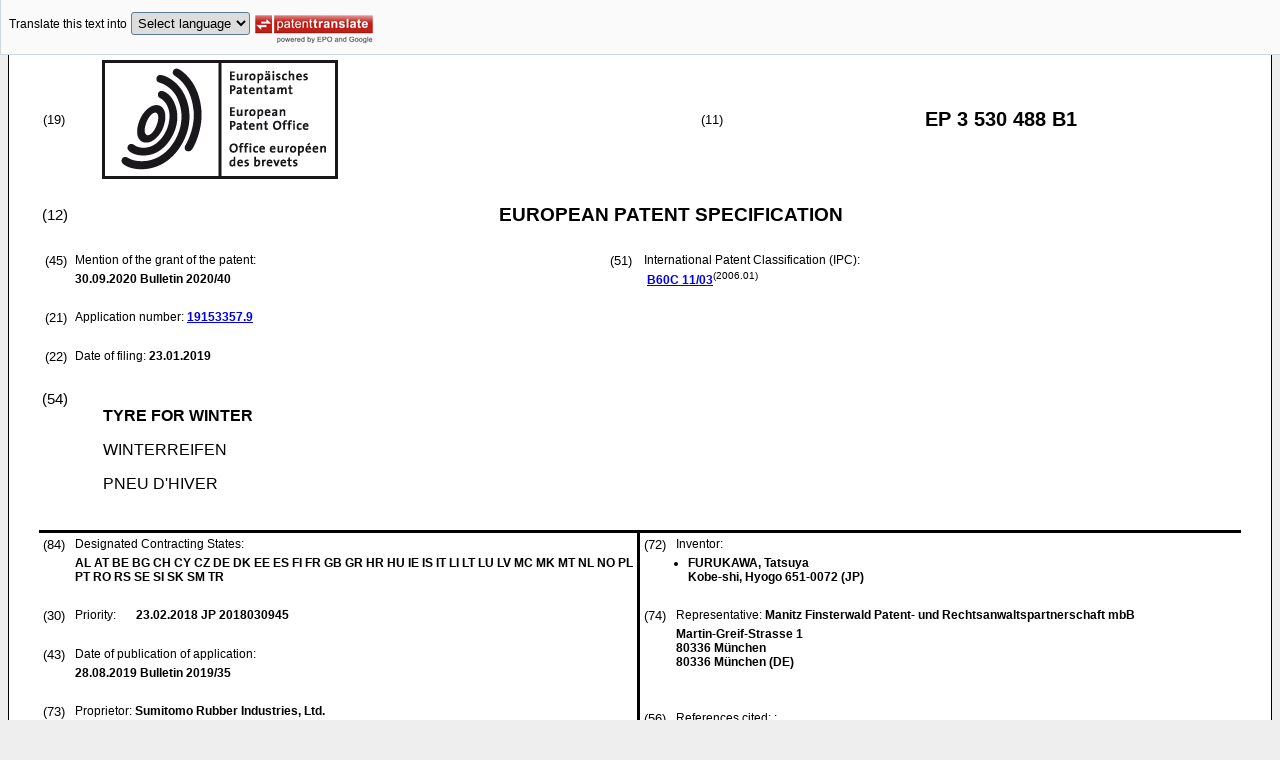

--- FILE ---
content_type: text/html
request_url: https://data.epo.org/publication-server/rest/v1.0/publication-dates/20200930/patents/EP3530488NWB1/document.html
body_size: 14122
content:
<!DOCTYPE html
  PUBLIC "-//W3C//DTD HTML 4.01 Transitional//EN" "http://www.w3.org/TR/html4/loose.dtd">
<html>
   <head>
      <meta http-equiv="Content-Type" content="text/html; charset=UTF-8">
      <meta name="description" content="TYRE FOR WINTER - Patent 3530488">
      <title>TYRE FOR WINTER - Patent 3530488</title>
      <link rel="stylesheet" type="text/css" href="https://data.epo.org/publication-server/css/ep-patent.css"><script type="text/javascript" src="https://data.epo.org/publication-server/js/resources.js"></script><script type="text/javascript" src="https://data.epo.org/publication-server/js/third-party/eventsource.0.0.12.min.js"></script><script type="text/javascript" src="https://data.epo.org/publication-server/js/third-party/jquery-1.9.0.min.js"></script><script type="text/javascript" src="https://data.epo.org/publication-server/js/third-party/jquery.i18n.properties-min-1.0.9.js"></script><script type="text/javascript" src="https://data.epo.org/publication-server/js/machine-translation-min-1.8.3.js"></script><script type="text/javascript">
            
        // The resources.js has generated a "language" variable in the global scope containing the user's interface language.
        $(document).ready(function () {
          // The Publication Server provides its own proxy to the translation service.
	epo.translate.configuration.serviceUrl = "https://data.epo.org/publication-server/pt";
        // Display the Publication Server disclaimer in the toolbar only in maximized view
        epo.translate.configuration.disclaimer = ! ! epo.util.UriUtils.getParameterByName("disclaimer");
        // Define event handlers in order to notify the publication server wrapping page about user actions in the toolbar in the iframe
        var handlers = {
          onToolbarInitialized: function (disclaimer) {
            if (! ! parent && ! ! parent.onToolbarInitialized) {
              parent.onToolbarInitialized(disclaimer);
            }
          },
          onTranslationReset: function (disclaimer) {
            if (! ! parent && ! ! parent.onTranslationReset) {
              parent.onTranslationReset(disclaimer);
            }
          },
          onTranslationStarted: function (language, disclaimer) {
            if (! ! parent && ! ! parent.onTranslationStarted) {
              parent.onTranslationStarted(language, disclaimer);
            }
          }
        };
	var path = "2020/40/DOC/EPNWB1/EP19153357NWB1/EP19153357NWB1.xml";
  var lang = "en";
	// EPO provides the translate image
	//epo.translate.configuration.translateImageUrl = "https://data.epo.org/publication-server/proxy/https://www.epo.org/images/epo_google_translate.gif";
        // Initialize the EPO machine translation toolbar
        new epo.translate.MachineTranslation(path, lang, null, $, "epo_translation_toolbar", "patent-content", language, handlers).initialize();
});

        </script></head>
   <body class="t1" lang="en">
      <div id="epo_translation_toolbar"></div>
      <div id="patent-content">
         <table width="100%">
            <tr>
               <td width="55%">
                  <table width="100%" cellspacing="0">
                     <tbody>
                        <tr>
                           <td valign="middle" class="ci2 skiptranslate">(19)</td>
                           <td valign="middle" class="skiptranslate"><img src="https://data.epo.org/publication-server/img/EPO_BL_WORD.jpg"></td>
                        </tr>
                     </tbody>
                  </table>
               </td>
               <td width="5%" class="ci2 skiptranslate">(11)</td>
               <td width="40%" class="inid_11 skiptranslate">EP&nbsp;3&nbsp;530&nbsp;488&nbsp;B1</td>
            </tr>
         </table><br><table width="100%">
            <tr>
               <td width="5%" class="ci1 skiptranslate">(12)</td>
               <td width="95%" class="inid_12">EUROPEAN PATENT SPECIFICATION</td>
            </tr>
         </table><br><table width="100%">
            <tr>
               <td class="t2c1">
                  <table width="100%">
                     <tr>
                        <td valign="top" width="5%" class="ci2 skiptranslate">(45)</td>
                        <td valign="top" width="95%" class="t2">Mention of the grant of the patent:</td>
                     </tr>
                     <tr>
                        <td></td>
                        <td class="t2 bold skiptranslate"><span class="skiptranslate">30.09.2020</span>&nbsp;Bulletin&nbsp;2020/40</td>
                     </tr>
                  </table><br><table width="100%">
                     <tr>
                        <td valign="top" width="5%" class="ci2 skiptranslate">(21)</td>
                        <td valign="top" width="95%" class="t2">Application number: <span class="bold skiptranslate"><a href="https://register.epo.org/application?number=EP19153357&amp;tab=main&amp;lng=en" TARGET="_blank">19153357.9</a></span></td>
                     </tr>
                  </table><br><table width="100%">
                     <tr>
                        <td valign="top" width="5%" class="ci2 skiptranslate">(22)</td>
                        <td valign="top" width="95%" class="t2">Date of filing:<span class="bold skiptranslate">&nbsp;<span class="skiptranslate">23.01.2019</span></span></td>
                     </tr>
                  </table>
               </td>
               <td class="t2c2">
                  <table width="100%">
                     <tr>
                        <td valign="top" width="5%" class="ci2 skiptranslate">(51)</td>
                        <td valign="top" width="95%" class="t2">International Patent Classification (IPC):&nbsp;
                           <table width="100%">
                              <tr>
                                 <td valign="top" width="50%" class="t2 skiptranslate"><span style="font-weight:bold"><a href="http://www.wipo.int/ipcpub/?level=a&amp;lang=en&amp;symbol=B60C0011030000&amp;priorityorder=yes&amp;refresh=page&amp;version=20060101" target="_blank">B60C<span class="tps">&nbsp;</span>11/03</a></span><sup>(2006.01)</sup><br></td>
                                 <td valign="top" width="50%" class="t2 skiptranslate"></td>
                              </tr>
                           </table>
                        </td>
                     </tr>
                  </table>
               </td>
            </tr>
         </table><br><table width="100%" class="border-top:3px solid black">
            <tr>
               <td width="5%" valign="top" class="ci1 skiptranslate">(54)</td>
               <td class="t1" data-part="title">
                  <p width="95%" class="bold" lang="en">TYRE FOR WINTER</p>
                  <p lang="de">WINTERREIFEN</p>
                  <p lang="fr">PNEU D'HIVER</p>
               </td>
            </tr>
         </table><br><table width="100%" cellspacing="0">
            <tr>
               <td valign="top" width="50%" cellspacing="0" style="border-top:3px solid black; border-right:3px solid black">
                  <table width="100%">
                     <tr>
                        <td valign="top" width="5%" class="ci2 skiptranslate">(84)</td>
                        <td valign="top" width="95%" class="t2">Designated Contracting States:</td>
                     </tr>
                     <tr>
                        <td></td>
                        <td class="t2 bold skiptranslate">AL AT BE BG CH CY CZ DE DK EE ES FI FR GB GR HR HU IE IS IT LI LT LU LV MC MK MT NL
                           NO PL PT RO RS SE SI SK SM TR </td>
                     </tr>
                  </table><br><table width="100%">
                     <tr>
                        <td valign="top" width="5%" class="ci2 skiptranslate">(30)</td>
                        <td valign="top" width="10%" class="t2">Priority:</td>
                        <td width="85%" valign="top" class="t2 bold skiptranslate"><span class="skiptranslate">23.02.2018</span>&nbsp;JP&nbsp;2018030945<br></td>
                     </tr>
                  </table><br><table width="100%">
                     <tr>
                        <td valign="top" width="5%" class="ci2 skiptranslate">(43)</td>
                        <td valign="top" width="95%" class="t2">Date of publication of application:</td>
                     </tr>
                     <tr>
                        <td></td>
                        <td class="t2 bold skiptranslate"><span class="skiptranslate">28.08.2019</span>&nbsp;Bulletin&nbsp;2019/35</td>
                     </tr>
                  </table><br><table width="100%">
                     <tr>
                        <td valign="top" width="5%" class="ci2 skiptranslate">(73)</td>
                        <td valign="top" width="95%" class="t2">Proprietor: <span class="bold skiptranslate">Sumitomo Rubber Industries, Ltd.</span></td>
                     </tr>
                     <tr>
                        <td></td>
                        <td class="t2 bold skiptranslate">Kobe-shi, Hyogo-ken 651-0072&nbsp;(JP)</td>
                     </tr>
                  </table><br></td>
               <td valign="top" width="50%" style="border-top:3px solid black">
                  <table width="100%">
                     <tr>
                        <td valign="top" width="5%" class="ci2 skiptranslate">(72)</td>
                        <td valign="top" width="95%" class="t2">Inventor:</td>
                     </tr>
                     <tr>
                        <td></td>
                        <td class="t2 bold skiptranslate">
                           <ul class="li2">
                              <li>FURUKAWA, Tatsuya<br>Kobe-shi, Hyogo 651-0072&nbsp;(JP)</li>
                           </ul>
                        </td>
                     </tr>
                  </table><br><table width="100%">
                     <tr>
                        <td valign="top" width="5%" class="ci2 skiptranslate">(74)</td>
                        <td valign="top" width="95%" class="t2">Representative: <span class="bold skiptranslate">Manitz Finsterwald 
                              Patent- und Rechtsanwaltspartnerschaft mbB&nbsp;</span></td>
                     </tr>
                     <tr>
                        <td></td>
                        <td class="t2 bold skiptranslate">Martin-Greif-Strasse 1<br>80336 München<br>80336 München&nbsp;(DE)</td>
                     </tr>
                  </table><br><br><table width="100%">
                     <tr>
                        <td valign="top" width="5%" class="ci2 skiptranslate">(56)</td>
                        <td valign="top" width="95%" class="t2">References cited: :&nbsp;
                           <table width="100%" class="bold skiptranslate">
                              <tr>
                                 <td valign="top" width="50%" class="t2">EP-A1- 2 460 672<br>EP-A1- 3 403 852<br></td>
                                 <td valign="top" width="50%" class="t2">EP-A1- 3 095 621<br>DE-A1- 3 834 383<br></td>
                              </tr>
                           </table>
                        </td>
                     </tr>
                     <tr>
                        <td>&nbsp;</td>
                        <td>&nbsp;</td>
                     </tr>
                     <tr>
                        <td></td>
                        <td class="t2 bold skiptranslate">
                           <ul class="li2"></ul>
                        </td>
                     </tr>
                  </table>
               </td>
            </tr>
            <tr>
               <td style="border-bottom:3px solid black; border-right:3px solid black ">&nbsp;</td>
               <td valign="bottom" style="border-bottom:3px solid black">&nbsp;</td>
            </tr>
         </table>
         <div>
            <table width="100%" style="border-bottom:3px solid black">
               <tr>
                  <td class="gt_Bnote">Note: Within nine months from the publication of the mention of the grant of the European
                     patent, any person may give notice to the European Patent Office of opposition to
                     the European patent
                     granted. Notice of opposition shall be filed in a written reasoned statement. It shall
                     not be deemed to
                     have been filed until the opposition fee has been paid. (Art. 99(1) European Patent
                     Convention).
                     </td>
               </tr>
            </table>
         </div>
         <div data-part="description" lang="en">
            <div lang="en"><br><br><a name="DESCRIPTION"><span class="bold">Description</span></a><br><br></div>
            <p style="font-weight:bold"><span style="font-weight:bold">Technical Field</span></p><br><div><br><span style="font-weight:bold" class="skiptranslate"><a name="p0001"></a>[0001]</span>&nbsp;The present invention relates to a winter tyre, and in particular, to a tyre suitable
               for an automobile for running on an icy/snowy road surface.<br></div>
            <p style="font-weight:bold"><span style="font-weight:bold">Background Art</span></p><br><div><br><span style="font-weight:bold" class="skiptranslate"><a name="p0002"></a>[0002]</span>&nbsp;Japanese Unexamined Patent Publication No. <a class="skiptranslate" name="pcit0001">2015-120381</a> has proposed a tyre for winter provided in a tread portion thereof with first oblique
               main grooves and second oblique main grooves. Each of the first oblique main grooves
               extends obliquely from one of tread edges so as to cross a tyre equator to be connected
               with a respective one of the second oblique main grooves. Each of the second oblique
               main grooves extends obliquely from the other one of the tread edges so as to cross
               the tyre equator to be connected with a respective one of the first oblique main grooves.<br></div>
            <div><br><span style="font-weight:bold" class="skiptranslate"><a name="p0003"></a>[0003]</span>&nbsp;A tyre in accordance with the preamble of claim 1 is known from <a class="skiptranslate" name="pcit0002">EP 2 460 672 A1</a>, <a class="skiptranslate" name="pcit0003">EP 3 095 621 A1</a> and <a class="skiptranslate" name="pcit0004">EP 3 403 852 A1</a> (post-published document according to Article 54(3) EPC). Furthermore, <a class="skiptranslate" name="pcit0005">DE 38 34 383 A1</a> shows a tyre tread provided with inclined grooves extending from a first tread edge
               toward a tyre equator and having an inner end in a region <span style="text-decoration:underline">near the tyre equator</span>, with the inner end not being connected to other grooves.<br></div>
            <p style="font-weight:bold"><span style="font-weight:bold">Summary of the Invention</span></p><br><div><br><span style="font-weight:bold" class="skiptranslate"><a name="p0004"></a>[0004]</span>&nbsp;In recent years, even in the tyres for winter, steering stability on a dry road surface
               is required. As a result of various experiments, the inventors have obtained a finding
               that on-ice/on-snow performance and the steering stability on a dry road surface can
               be improved by improving an arrangement and the like of inner ends of the oblique
               main grooves.<br></div>
            <div><br><span style="font-weight:bold" class="skiptranslate"><a name="p0005"></a>[0005]</span>&nbsp;The present invention was made in view of the above, and a primary object thereof
               is to provide a tyre for winter capable of exerting excellent on-ice/on-snow performance
               and the steering stability on a dry road surface.<br></div>
            <div><br><span style="font-weight:bold" class="skiptranslate"><a name="p0006"></a>[0006]</span>&nbsp;The inventive tyre has the features of claim 1. In one aspect of the present invention,
               a tyre comprises a tread portion having a first tread edge and a second tread edge
               and sipes provided in at least a part of the tread portion, wherein the tread portion
               is provided with a plurality of first oblique grooves each extending obliquely from
               the first tread edge toward the second tread edge, each of the first oblique grooves
               has an inner end terminating between a tyre equator and the second tread edge, and
               the inner end is not connected with other grooves.<br></div>
            <div><br><span style="font-weight:bold" class="skiptranslate"><a name="p0007"></a>[0007]</span>&nbsp;In another aspect of the invention, it is preferred that each of the first oblique
               grooves has a main body portion and a widened portion connected with the main body
               portion on a side of the second tread edge, a groove width of the main body portion
               gradually decreases from the first tread edge toward the second tread edge, and a
               groove width of the widened portion is partially enlarged.<br></div>
            <div><br><span style="font-weight:bold" class="skiptranslate"><a name="p0008"></a>[0008]</span>&nbsp;In another aspect of the invention, it is preferred that a maximum groove width of
               the widened portion is in a range of from 0.40 to 0.60 times a maximum groove width
               of the main body portion.<br></div>
            <div><br><span style="font-weight:bold" class="skiptranslate"><a name="p0009"></a>[0009]</span>&nbsp;In another aspect of the invention, it is preferred that none of the first oblique
               grooves intersect with other grooves between the tyre equator and the second tread
               edge.<br></div>
            <div><br><span style="font-weight:bold" class="skiptranslate"><a name="p0010"></a>[0010]</span>&nbsp;In the inventive tyre the tread portion includes a crown land region extending continuously
               over the entire circumference of the tyre without being divided by a groove having
               a larger groove width than that of each of the sipes, and a distance in a tyre axial
               direction between the tyre equator and the inner end is in a range of from 0.05 to
               0.15 times a maximum width in the tyre axial direction of the crown land region.<br></div>
            <div><br><span style="font-weight:bold" class="skiptranslate"><a name="p0011"></a>[0011]</span>&nbsp;In another aspect of the invention, it is preferred that the tread portion includes
               a plurality of joint grooves each connecting between the first oblique grooves adjacent
               to each other in a tyre circumferential direction and middle blocks divided by the
               fist oblique grooves and the joint grooves, and each of the middle blocks is provided
               with a plurality of middle sipes each extending along one of the joint grooves respectively
               adjacent thereto.<br></div>
            <div><br><span style="font-weight:bold" class="skiptranslate"><a name="p0012"></a>[0012]</span>&nbsp;In another aspect of the invention, it is preferred that the tread portion is provided
               with a plurality of second oblique grooves each extending obliquely from the second
               tread edge toward the first tread edge, each of the second oblique grooves has an
               inner end terminating between the tyre equator and the first tread edge, and the inner
               end of each of the second oblique grooves is not connected with other grooves.<br></div>
            <p style="font-weight:bold"><span style="font-weight:bold">Brief Description of the Drawings</span></p><br><div><br><span style="font-weight:bold" class="skiptranslate"><a name="p0013"></a>[0013]</span>&nbsp;
               
               <p class="dec novs">Fig. 1 is a development view of a tread portion of a tyre as an embodiment of the
                  present invention.</p>
               <p class="dec novs">Fig. 2 is an enlarged view of contours of first oblique main grooves of Fig. 1.</p>
               <p class="dec novs">Fig. 3 is an enlarged view of a crown land region of Fig. 1.</p>
               <p class="dec novs">Fig. 4 is an enlarged view of one of middle block rows and one of shoulder block rows
                  of Fig. 1.</p>
               <p class="dec novs">Fig. 5 is a development view of the tread portion of a tyre as Reference 1.</p>
               <p class="dec novs">Fig. 6 is a development view of the tread portion of a tyre as Reference 2.</p><br></div>
            <p style="font-weight:bold"><span style="font-weight:bold">Description of the Preferred Embodiment</span></p><br><div><br><span style="font-weight:bold" class="skiptranslate"><a name="p0014"></a>[0014]</span>&nbsp;An embodiment of the present invention will now be described below in detail in conjunction
               with accompanying drawings.<br></div>
            <div><br><span style="font-weight:bold" class="skiptranslate"><a name="p0015"></a>[0015]</span>&nbsp;Fig. 1 is a development view of a tread portion 2 of a tyre 1 for winter (hereinafter,
               may be simply referred to as "tyre 1") in this embodiment. As shown in Fig. 1, the
               tyre 1 for winter in this embodiment is a pneumatic tyre, for example, and preferably
               a tyre for a passenger car. However, the tyre 1 of the present invention is not limited
               to such an embodiment.<br></div>
            <div><br><span style="font-weight:bold" class="skiptranslate"><a name="p0016"></a>[0016]</span>&nbsp;The tyre 1 in this embodiment has a directional pattern bound with an intended tyre
               rotational direction (R), for example. The tyre rotational direction (R) is indicated
               by one or more letters or symbols on at least one of sidewall portions (not shown),
               for example.<br></div>
            <div><br><span style="font-weight:bold" class="skiptranslate"><a name="p0017"></a>[0017]</span>&nbsp;The tread portion 2 of the tyre 1 in this embodiment has a first tread edge (Te1)
               and a second tread edge (Te2). The tread portion 2 includes a first tread portion
               (2A) positioned between a tyre equator (C) and the first tread edge (Te1) and a second
               tread portion (2B) positioned between the tyre equator (C) and the second tread edge
               (Te2), for example. The first tread portion (2A) and the second tread portion (2B)
               are configured to be substantially line symmetrical except that they are displaced
               with each other in a tyre circumferential direction. Thereby, each configuration of
               the first tread portion (2A) can be applied to the second tread portion (2B).<br></div>
            <div><br><span style="font-weight:bold" class="skiptranslate"><a name="p0018"></a>[0018]</span>&nbsp;The tyre 1 for winter in this embodiment is provided with sipes 40 in at least a
               part of the tread portion 2. Note that, in this specification, each of the sipes 40
               means a cut or a groove having a width less than 1.5 mm. It is possible that the tread
               portion 2 having the sipes 40 provides high frictional force on an icy/snowy road
               surface.<br></div>
            <div><br><span style="font-weight:bold" class="skiptranslate"><a name="p0019"></a>[0019]</span>&nbsp;In a case of a pneumatic tyre, the first tread edge (Te1) and the second tread edge
               (Te2) are defined as outermost ground contacting positions in a tyre axial direction
               when the tyre 1 in a standard state is in contact with a flat surface with zero camber
               angle by being loaded with a standard tyre load. The standard state is a state in
               which the tyre is mounted on a standard rim, inflated to a standard inner pressure,
               and loaded with no tyre load. In this specification, dimensions and the like of various
               parts of the tyre are those measured under the standard state unless noted otherwise.<br></div>
            <div><br><span style="font-weight:bold" class="skiptranslate"><a name="p0020"></a>[0020]</span>&nbsp;The "standard rim" is a wheel rim specified for the concerned tyre by a standard
               included in a standardization system on which the tyre is based, for example, the
               "normal wheel rim" in JATMA, "Design Rim" in TRA, and "Measuring Rim" in ETRTO.<br></div>
            <div><br><span style="font-weight:bold" class="skiptranslate"><a name="p0021"></a>[0021]</span>&nbsp;The "standard inner pressure" is air pressure specified for the concerned tyre by
               a standard included in a standardization system on which the tyre is based, for example,
               the "maximum air pressure" in JATMA, maximum value listed in the "TIRE LOAD LIMITS
               AT VARIOUS COLD INFLATION PRESSURES" table in TRA, and "INFLATION PRESSURE" in ETRTO.<br></div>
            <div><br><span style="font-weight:bold" class="skiptranslate"><a name="p0022"></a>[0022]</span>&nbsp;The "standard load" is a tyre load specified for the concerned tyre by a standard
               included in a standardization system on which the tyre is based, for example, the
               "maximum load capacity" in JATMA, maximum value listed in "TIRE LOAD LIMITS AT VARIOUS
               COLD INFLATION PRESSURES" table in TRA, and "LOAD CAPACITY" in ETRTO.<br></div>
            <div><br><span style="font-weight:bold" class="skiptranslate"><a name="p0023"></a>[0023]</span>&nbsp;The tread portion 2 is provided with a plurality of oblique grooves 10. The oblique
               grooves 10 include first oblique grooves (10A) provided in the first tread portion
               (2A) and second oblique grooves (10B) provided in the second tread portion (2B), for
               example. Each of the first oblique grooves (10A) extends obliquely from the first
               tread edge (Te1) toward the tyre equator (C). Each of the second oblique grooves (10B)
               extends obliquely from the second tread edge (Te2) toward the tyre equator (C). Each
               of the second oblique grooves (10B) has substantially the same configuration as each
               of the first oblique grooves (10A). Thereby, the configurations of the first oblique
               grooves (10A) can be applied to the second oblique grooves (10B) unless noted otherwise.
               Each of the oblique grooves 10 forms a long snow block extending obliquely with respect
               to the tyre axial direction and then shears the snow block during running on a snowy
               road surface, therefore, it is possible that large traction on a snowy road surface
               is obtained.<br></div>
            <div><br><span style="font-weight:bold" class="skiptranslate"><a name="p0024"></a>[0024]</span>&nbsp;In a preferred embodiment, each of the oblique grooves 10A and 10B is inclined to
               a heel side in the tyre rotational direction (R) as it goes from a respective one
               of the tread edges (Te1) and (Te2) toward the tyre equator (C). However, the present
               invention is not limited to such an embodiment.<br></div>
            <div><br><span style="font-weight:bold" class="skiptranslate"><a name="p0025"></a>[0025]</span>&nbsp;It is preferred that a groove width (w1) of each of the oblique grooves 10 is in
               the range of from 2.0% to 6.0% of a tread width (TW), for example. In a case of a
               pneumatic tyre, a depth of each of the oblique grooves 10 is in the range of from
               6.0 to 12.0 mm, and preferably in the range of from 8.0 to 10.0 mm, for example. The
               tread width (TW) is a distance in the tyre axial direction between the first tread
               edge (Tel) and the second tread edge (Te2) of the tyre in the standard state.<br></div>
            <div><br><span style="font-weight:bold" class="skiptranslate"><a name="p0026"></a>[0026]</span>&nbsp;Fig. 2 is an enlarged view of contours of the first oblique grooves (10A). As shown
               in Fig. 2, each of the first oblique grooves (10A) has an inner end (10a) terminating
               between the tyre equator (C) and the second tread edge (Te2). Each of the first oblique
               grooves (10A) is configured such that the inner end (10a) is not connected with other
               grooves. Note that "other grooves" means those having a width not less than 1.5 mm
               and sipes having a width less than 1.5 mm is excluded.<br></div>
            <div><br><span style="font-weight:bold" class="skiptranslate"><a name="p0027"></a>[0027]</span>&nbsp;The first oblique grooves (10A) configured as such form hard snow blocks in the vicinity
               of the tyre equator (C) to which high ground contact pressure is applied, therefore,
               it is possible that large snow shearing force is provided. On the other hand, the
               inner ends (10a) of the first oblique grooves (10A) are not connected with other grooves,
               therefore, decrease in rigidity of a land region in the vicinity of the inner ends
               (10a) is suppressed, thereby, it is possible that the steering stability on a dry
               road surface is improved eventually.<br></div>
            <div><br><span style="font-weight:bold" class="skiptranslate"><a name="p0028"></a>[0028]</span>&nbsp;In a preferred embodiment, the second oblique grooves (10B) are configured similarly.
               Specifically, each of the second oblique grooves (10B) has an inner end (10b) terminating
               between the tyre equator (C) and the first tread edge (Te1) and the inner end (10b)
               is not connected with other grooves. It is possible that the second oblique grooves
               (10B) configured as such further increase the effects described above.<br></div>
            <div><br><span style="font-weight:bold" class="skiptranslate"><a name="p0029"></a>[0029]</span>&nbsp;It is preferred that each of the first oblique grooves (10A) does not intersect with
               other grooves between the tyre equator (C) and the second tread edge (Te2), for example.
               In a more preferred embodiment, each of the first oblique grooves (10A) terminates
               between the tyre equator (c) and the second tread edge (Te2) without being connected
               with other grooves. However, the present invention is not limited to such an embodiment,
               and the effects described above can be expected as long as the inner ends (10a) terminate
               without being connected with other grooves.<br></div>
            <div><br><span style="font-weight:bold" class="skiptranslate"><a name="p0030"></a>[0030]</span>&nbsp;It is preferred that the inner ends (10a) of the first oblique grooves (10A) are
               arranged on a side of the tyre equator (C) of a center position in the tyre axial
               direction of the second tread portion (2B), for example.<br>
               In the inventive tyre a distance (L1) in the tyre axial direction between the tyre
               equator (C) and the inner end (10a) of each of the first oblique grooves (10A) is
               in the range of from 0.05 to 0.15 times a maximum width (W2) (shown in Fig. 1) in
               the tyre axial direction of a crown land region 5, for example. Note that the crown
               land region 5 is a land region positioned at a center portion in the tyre axial direction
               of the tread portion 2. Further, the crown land region 5 extends continuously over
               the entire circumference of the tyre 1 without being divided by a groove having a
               larger groove width than that of each of the sipes 40.<br></div>
            <div><br><span style="font-weight:bold" class="skiptranslate"><a name="p0031"></a>[0031]</span>&nbsp;The first oblique grooves (10A) in this embodiment terminate before reaching the
               second oblique grooves (10B) so as not to intersect with any of them. It is preferred
               that a distance (L2) between the inner end (10a) of each of the first oblique grooves
               (10A) and one of the second oblique grooves (10B) adjacent thereto is larger than
               the distance (L1) in the tyre axial direction between the tyre equator (C) and the
               inner end (10a) of each of the first oblique grooves (10A), for example. Specifically,
               it is preferred that the distance (L2) is in the range of from 1.5 to 2.0 times the
               distance (L1), for example.<br></div>
            <div><br><span style="font-weight:bold" class="skiptranslate"><a name="p0032"></a>[0032]</span>&nbsp;Each of the first oblique grooves (10A) has a main body portion 15 and a widened
               portion 16 connected with the main body portion 15 on a side of the second tread edge
               (Te2), for example. The main body portion has a groove width gradually decreasing
               from the first tread edge (Te1) toward the second tread edge, for example. Thereby,
               the main body portion 15 has a maximum groove width (W3) on the first tread edge (Te1).<br></div>
            <div><br><span style="font-weight:bold" class="skiptranslate"><a name="p0033"></a>[0033]</span>&nbsp;The main body portion 15 and the widened portion 16 are curved such that an angle
               θ1 with respect to the tyre axial direction gradually increases toward the side of
               the tyre equator (C), for example. It is preferred that the angle θ1 is in the range
               of from 5 to 75 degrees, for example. It is possible that the main body portion 15
               and the widened portion 16 configured as such exert the snow shearing force in the
               tyre axial direction as well during running on an icy/snowy road surface.<br></div>
            <div><br><span style="font-weight:bold" class="skiptranslate"><a name="p0034"></a>[0034]</span>&nbsp;In the widened portion 16, a groove width thereof is partially enlarged, for example.
               In the oblique grooves 10 including the widened portions 16 configured as such, it
               is possible that volume of the snow blocks formed in the vicinity of the tyre equator
               (C) to which large contact pressure is applied is increased, therefore, larger snow
               shearing force can be expected.<br></div>
            <div><br><span style="font-weight:bold" class="skiptranslate"><a name="p0035"></a>[0035]</span>&nbsp;It is preferred that a maximum groove width (w4) of the widened portion 16 is in
               a range of from 0.40 to 0.60 times the maximum groove width (w3) of the main body
               portion 15, for example. with the widened portions 16 configured as such, it is possible
               that the on-ice/on-snow performance is improved while uneven wear of the crown land
               region 5 is suppressed.<br></div>
            <div><br><span style="font-weight:bold" class="skiptranslate"><a name="p0036"></a>[0036]</span>&nbsp;Each of the widened portion 16 is provided between the tyre equator (C) and the first
               tread edge (Te1), for example. In a preferred embodiment, each of the widened portion
               16 is provided between the tyre equator (C) and a center position in the tyre axial
               direction of the first tread portion (2A). It is preferred that a distance (L3) in
               the tyre axial direction between the tyre equator (C) and an apex 17 of each of the
               widened portions 16 is larger than the distance (L1) in the tyre axial direction between
               the tyre equator (C) and the inner end (10a) of each of the first oblique grooves
               (10A), for example. Each of the widened portions 16 has the maximum groove width (w4)
               at the apex 17. Specifically, it is preferred that the distance (L3) is in the range
               of from 2.0 to 4.0 times the distance (L1), for example. Thereby, large snow blocks
               are formed in the vicinity of the tyre equator (C), therefore, excellent on-ice/on-snow
               performance is obtained.<br></div>
            <div><br><span style="font-weight:bold" class="skiptranslate"><a name="p0037"></a>[0037]</span>&nbsp;In a preferred embodiment, between a pair of the oblique grooves 10 adjacent to each
               other in the tyre circumferential direction, one or a plurality of joint grooves 20
               each connecting between the pair of the oblique grooves 10 are provided. In this embodiment,
               two joint grooves 20 are provided between a pair of the oblique grooves 10.<br></div>
            <div><br><span style="font-weight:bold" class="skiptranslate"><a name="p0038"></a>[0038]</span>&nbsp;It is preferred that each of the joint grooves 20 is inclined in an opposite direction
               to the oblique grooves 10, for example. In other words, it is preferred that each
               of the joint grooves 20 is inclined to the side of the tyre equator (C) as it goes
               in a direction opposite to the tyre rotational direction (R).<br></div>
            <div><br><span style="font-weight:bold" class="skiptranslate"><a name="p0039"></a>[0039]</span>&nbsp;The joint grooves 20 include first joint grooves 21 and second joint grooves 22,
               for example. The first joint grooves 21 are provided closest to the tyre equator (C)
               among the plurality of the joint grooves 20 each arranged between adjacent oblique
               grooves 10, for example. Each of the second joint grooves 22 is arranged on an outer
               side in the tyre axial direction of a respective one of the first joint grooves 21.
               The second joint grooves 22 in this embodiment are provided closest to the first tread
               edge (Te1) among the plurality of the joint grooves 20, for example.<br></div>
            <div><br><span style="font-weight:bold" class="skiptranslate"><a name="p0040"></a>[0040]</span>&nbsp;An intersection point of a groove center line of each of the oblique grooves 10 (the
               first oblique grooves (10A) in this explanation) and an extension line of a groove
               center line of one of the first joint grooves 21 connected with a respective one of
               the oblique grooves 10 (the first oblique grooves (10A) in this explanation) on the
               heel side in the tyre rotational direction (R) is defined as a first intersection
               point 26. A distance (L4) in the tyre axial direction between the tyre equator (C)
               and each of the first intersection points 26 is in a range of from 0.05 to 0.15 times
               the tread width (TW), for example. In a preferred embodiment, the distance (L4) is
               larger than the distance (L1) between the inner end (10a) of each of the first oblique
               grooves (10A).<br></div>
            <div><br><span style="font-weight:bold" class="skiptranslate"><a name="p0041"></a>[0041]</span>&nbsp;It is preferred that an angle θ2 of a first straight line (24a) with respect to the
               tyre axial direction is in a range of from 45 to 65 degrees, for example. The first
               straight line (24a) extends between the first intersection point 26 and an intersection
               point 25 of the groove center line of each of the first oblique grooves (10A) and
               the tyre equator (C). with such an arrangement of the first oblique grooves (10A)
               and the first joint grooves 21, it is possible that excellent traction performance
               and cornering performance are exerted on an icy/snowy road surface.<br></div>
            <div><br><span style="font-weight:bold" class="skiptranslate"><a name="p0042"></a>[0042]</span>&nbsp;It is preferred that each of the first joint grooves 21 is inclined at an angle θ3
               in a range of from 30 to 50 degrees with respect to the tyre circumferential direction,
               for example. It is possible that the first joint grooves 21 configured as such provide
               the snow shearing force in a good balance in the tyre circumferential direction and
               the tyre axial direction.<br></div>
            <div><br><span style="font-weight:bold" class="skiptranslate"><a name="p0043"></a>[0043]</span>&nbsp;An intersection point of the groove center line of each of the oblique grooves 10
               (the first oblique grooves (10A) in this explanation) and an extension line of a groove
               center line of one of the second joint grooves 22 connected with a respective one
               of the oblique grooves 10 (the first oblique grooves (10A) in this explanation) on
               the heel side in the tyre rotational direction (R) is defined as a second intersection
               point 27. A distance (L5) in the tyre axial direction between the tyre equator (C)
               and each of the second intersection points 27 is in a range of from 0.22 to 0.35 times
               the tread width (TW), for example.<br></div>
            <div><br><span style="font-weight:bold" class="skiptranslate"><a name="p0044"></a>[0044]</span>&nbsp;It is preferred that an angle θ4 with respect to the tyre axial direction of a second
               straight line (24b) extending between the first intersection point 26 and the second
               intersection point 27 is in a range of from 35 to 45 degrees, for example.<br></div>
            <div><br><span style="font-weight:bold" class="skiptranslate"><a name="p0045"></a>[0045]</span>&nbsp;It is preferred that each of the second joint grooves 22 is inclined at an angle
               θ5 smaller than the inclination angle of each of the first joint grooves 21 with respect
               to the tyre circumferential direction, for example. Specifically, it is preferred
               that the angle θ5 of each of the second joint grooves 22 with respect to the tyre
               circumferential direction is in a range of from 10 to 30 degrees, for example. Thereby,
               the cornering performance on an icy/snowy road surface is further improved.<br></div>
            <div><br><span style="font-weight:bold" class="skiptranslate"><a name="p0046"></a>[0046]</span>&nbsp;It is preferred that an angle θ6 of a third straight line (24c) with respect to the
               tyre axial direction is in a range of from 10 to 20 degrees, for example. The third
               straight line (24c) extends between the second intersection point 27 of each of the
               oblique grooves 10 (the first oblique grooves (10A) in this explanation) and an intersection
               point of the groove center line of a respective one of the oblique grooves 10 (the
               first oblique grooves (10A) in this explanation) and one of the tread edges adjacent
               thereto (the first tread edge (Te1) in this explanation). Thereby, excellent traction
               performance is exerted on an icy/snowy road surface.<br></div>
            <div><br><span style="font-weight:bold" class="skiptranslate"><a name="p0047"></a>[0047]</span>&nbsp;As shown in Fig. 1, the tread portion 2 has the crown land region 5, middle block
               rows 6, and shoulder block rows 7 by provision of the grooves described above, for
               example.<br></div>
            <div><br><span style="font-weight:bold" class="skiptranslate"><a name="p0048"></a>[0048]</span>&nbsp;Fig. 3 is an enlarged view of the crown land region 5. As shown in Fig. 3, the crown
               land region 5 in this embodiment is defined by a plurality of the first oblique grooves
               (10A), the first joint grooves 21 each of which connects between the first oblique
               grooves (10A) adjacent to each other, a plurality of the second oblique grooves (10B),
               and the first joint grooves 21 each of which connects between the second oblique grooves
               (10B) adjacent to each other, for example. Thereby, the crown land region 5 is provided
               at the center portion in the tyre axial direction of the tread portion 2, more specifically,
               provided on the tyre equator (C), for example.<br></div>
            <div><br><span style="font-weight:bold" class="skiptranslate"><a name="p0049"></a>[0049]</span>&nbsp;Each of the oblique grooves 10 has the inner end described above, therefore, the
               crown land region 5 extends continuously over the entire circumference of the tyre
               1 without being divided by a groove having a larger groove width than that of each
               of the sipes 40. In the crown land region 5 configured as such, excessive deformation
               is suppressed, therefore, it is possible that the steering stability on a dry road
               surface is improved eventually.<br></div>
            <div><br><span style="font-weight:bold" class="skiptranslate"><a name="p0050"></a>[0050]</span>&nbsp;It is preferred that the crown land region 5 is provided with a plurality of crown
               sipes 41 each extending in a zigzag manner in the tyre axial direction, for example.
               The crown sipes 41 configured as such exert large frictional force by edges thereof
               on an icy/snowy road surface, therefore, it is possible that the traction performance
               is improved.<br></div>
            <div><br><span style="font-weight:bold" class="skiptranslate"><a name="p0051"></a>[0051]</span>&nbsp;The crown sipes 41 in this embodiment include a full open sipe whose both ends are
               connected with any one of the grooves, for example. It is possible that the crown
               sipes 41 configured as such further increase the frictional force on an icy/snowy
               road surface.<br></div>
            <div><br><span style="font-weight:bold" class="skiptranslate"><a name="p0052"></a>[0052]</span>&nbsp;The crown land region 5 includes corner portions 30 each defined between one of the
               oblique grooves 10 and one of the first joint grooves 21 connected therewith, for
               example. Each of the corner portions 30 includes a first corner portion 31 and a second
               corner portion 32, for example. The first corner portion 31 is formed by an edge of
               an end portion on the heel side in the tyre rotational direction (R) of each of the
               first joint grooves 21 and an edge of a respective one of the oblique grooves 10,
               for example. Thereby, the first corner portion 31 is convex toward the opposite side
               of the tyre equator (C). The second corner portion 32 is formed by an edge of an end
               portion on a toe side in the tyre rotational direction (R) of each of the first joint
               grooves 21 and the edge of a respective one of the oblique grooves 10, for example.
               Thereby, the second corner portion 32 is convex toward the toe side in the tyre rotational
               direction (R).<br></div>
            <div><br><span style="font-weight:bold" class="skiptranslate"><a name="p0053"></a>[0053]</span>&nbsp;It is preferred that each of the second corner portions 32 includes a chamfered portion
               33, for example. The chamfered portion 33 includes an inclined surface configured
               such that a part of the crown land region 5 between a ground contacting surface and
               one of sidewalls of the crown land region 5 is cut out. By the second corner portions
               32 including the chamfered portions 33 configured as such, damage to the crown land
               region 5 on a dry road surface is suppressed.<br></div>
            <div><br><span style="font-weight:bold" class="skiptranslate"><a name="p0054"></a>[0054]</span>&nbsp;Fig. 4 is an enlarged view of one of the middle block rows 6 and one of the shoulder
               block rows 7. As shown in Fig. 4, in each of the middle block rows 6, a plurality
               of middle blocks 36 are arranged in the tyre circumferential direction. Each of the
               middle blocks 36 is defined between one of the first joint grooves 21 and one of the
               second joint groove 22 adjacent thereto between a pair of the oblique grooves 10 adjacent
               to each other in the tyre circumferential direction.<br></div>
            <div><br><span style="font-weight:bold" class="skiptranslate"><a name="p0055"></a>[0055]</span>&nbsp;It is preferred that each of the middle blocks 36 is provided with a lateral groove
               38, for example. In each of the middle blocks 36, one end of the lateral groove 38
               is connected with one of the oblique grooves 10 positioned on the toe side in the
               tyre rotational direction (R) of a respective one of the middle blocks 36, for example.
               Further, the other end of the lateral groove 38 terminates within a respective one
               of the middle blocks 36. The lateral grooves 38 configured as such suppress decrease
               in the rigidity of the middle blocks 36, therefore, it is possible that on-snow performance
               is improved while the steering stability on a dry road surface is maintained.<br></div>
            <div><br><span style="font-weight:bold" class="skiptranslate"><a name="p0056"></a>[0056]</span>&nbsp;It is preferred that each of the lateral grooves 38 extends so as to be smoothly
               connected with its adjacent one of the first joint grooves 21 with its adjacent one
               of the oblique grooves 10 therebetween, for example. The expression "smoothly connected"
               includes an embodiment in which an extension of the first joint groove 21 in a longitudinal
               direction thereof intersects with at least a part of an end portion of the lateral
               groove 38 on a side of the oblique groove 10.<br></div>
            <div><br><span style="font-weight:bold" class="skiptranslate"><a name="p0057"></a>[0057]</span>&nbsp;It is preferred that the lateral grooves 38 are inclined in the same direction as
               the first joint grooves 21, for example. It is preferred that each of the lateral
               grooves 38 is inclined at an angle θ7 in a range of from 30 to 50 degrees with respect
               to the tyre circumferential direction, for example. The lateral grooves 38 configured
               as such promote deformation of the middle blocks 36, therefore, it is possible that
               clogging of snow in the oblique grooves 10 and each of the joint grooves 20 is suppressed
               eventually.<br></div>
            <div><br><span style="font-weight:bold" class="skiptranslate"><a name="p0058"></a>[0058]</span>&nbsp;As shown in Fig.2, in a connecting portion between each of the oblique grooves 10
               and one of the lateral grooves 38 connected thereto, an intersection point of an extension
               line of a groove center line of the lateral grooves 38 and the groove center line
               of the oblique groove 10 is defined as a third intersection point 28. It is preferred
               that a distance (L6) in the tyre axial direction between the tyre equator (C) and
               each of the third intersection points 28 is in a range of from 0.10 to 0.20 times
               the tread width (TW), for example.<br></div>
            <div><br><span style="font-weight:bold" class="skiptranslate"><a name="p0059"></a>[0059]</span>&nbsp;As shown in Fig. 4, it is preferred that each of the middle blocks 36 is provided
               with a plurality of middle sipes 42, for example. Each of the middle sipes 42 in this
               embodiment extends in a zigzag manner, for example. Each of the middle sipes 42 as
               a whole extends in a different direction from each of the crown sipes 41 as a whole,
               for example. Each of the middle sipes 42 in this embodiment is inclined in the same
               direction as each of the joint grooves 20, for example. In a preferred embodiment,
               each of the middle sipes 42 extends along a corresponding one of the joint grooves
               20. It is possible that the middle sipes 42 configured as such improve the traction
               and the cornering performance on an icy/snowy road surface.<br></div>
            <div><br><span style="font-weight:bold" class="skiptranslate"><a name="p0060"></a>[0060]</span>&nbsp;In each of the shoulder block rows 7, a plurality of shoulder blocks 37 is arranged
               in the tyre circumferential direction. Each of the shoulder blocks 37 is defined on
               the outer side in the tyre axial direction of a respective one of the second joint
               grooves 22 between a respective pair of the oblique grooves 10 adjacent to each other
               in the tyre circumferential direction.<br></div>
            <div><br><span style="font-weight:bold" class="skiptranslate"><a name="p0061"></a>[0061]</span>&nbsp;It is preferred that each of the shoulder blocks 37 is provided with a plurality
               of first shoulder sipes 43 and a plurality of second shoulder sipes 44 arranged on
               the outer side of the first shoulder sipes 43, for example. Each of the first shoulder
               sipes 43 and the second shoulder sipes 44 in this embodiment extends in a zigzag manner,
               for example.<br></div>
            <div><br><span style="font-weight:bold" class="skiptranslate"><a name="p0062"></a>[0062]</span>&nbsp;Each of the first shoulder sipes 43 extends in a different direction from the crown
               sipes 41 and the middle sipes 42, for example. Each of the first shoulder sipes 43
               extends in an opposite direction to the middle sipes 42, for example. Each of the
               first shoulder sipes 43 in this embodiment extends along a corresponding one of the
               oblique grooves 10, for example. Further, the first shoulder sipes 43 includes a semi-open
               sipe which has one end connected with one of the second joint grooves 22 and the other
               end terminating within a respective one of the shoulder blocks 37 and a closed sipe
               whose both ends terminate within a respective one of the shoulder blocks 37. It is
               possible that the first shoulder sipes 43 configured as such improve the on-ice/on-snow
               performance and the steering stability on a dry road surface in a good balance.<br></div>
            <div><br><span style="font-weight:bold" class="skiptranslate"><a name="p0063"></a>[0063]</span>&nbsp;Each of the second shoulder sipes 44 extends along the tyre circumferential direction,
               for example. Each of the second shoulder sipes 44 in this embodiment is a closed sipe
               whose both ends terminating within a respective one of the shoulder blocks 37, for
               example. The second shoulder sipes 44 configured as such are helpful for improving
               wandering performance on an icy/snowy road surface.<br></div>
            <div><br><span style="font-weight:bold" class="skiptranslate"><a name="p0064"></a>[0064]</span>&nbsp;As shown in Fig. 1, it is preferred that the tyre 1 for winter in this embodiment
               is a stud tyre provided with a plurality of stud pins or stud pin holes 45, for example.
               The stud tyre configured as such effectively improves running performance on an icy
               road surface in particular. However, the tyre 1 for winter of the present invention
               is not limited to such an embodiment, and it may be used as a studless tyre not including
               a stud pin.<br></div>
            <div><br><span style="font-weight:bold" class="skiptranslate"><a name="p0065"></a>[0065]</span>&nbsp;As shown in Fig. 1, it is preferred that land ratio (Lr) of the tread portion 2 in
               this embodiment is in a range of from 60% to 80%, for example. Thereby, the steering
               stability on a dry road surface and the on-ice/on-snow performance are improved in
               a good balance. In this specification, the term "land ratio" means a ratio Sb/Sa of
               a total area (Sa) of an imaginary ground contacting surface obtained by filling all
               the grooves and the sipes and the actual total ground contacting area (Sb).<br></div>
            <div><br><span style="font-weight:bold" class="skiptranslate"><a name="p0066"></a>[0066]</span>&nbsp;From the similar point of view, rubber hardness (Ht) of a tread rubber forming the
               tread portion 2 is preferably in a range of from 45 to 60 degrees, more preferably
               in a range of from 50 to 56 degrees, for example. In this specification, the term
               "rubber hardness" means hardness measured by a type-A durometer under an environment
               of 23 degrees Celsius in accordance with Japanese Industrial Standard JIS-K 6253.<br></div>
            <div><br><span style="font-weight:bold" class="skiptranslate"><a name="p0067"></a>[0067]</span>&nbsp;while detailed description has been made of the tyre for winter as an embodiment
               of the present invention, the present invention can be embodied in various forms without
               being limited to the illustrated embodiment.<br></div>
            <p style="font-weight:bold"><span style="font-weight:bold">working Examples (Examples)</span></p><br><div><br><span style="font-weight:bold" class="skiptranslate"><a name="p0068"></a>[0068]</span>&nbsp;Pneumatic tyres of size 205/55R16 having the basic structure shown in Fig. 1 were
               made by way of test according to the specification listed in Table 1. As Reference
               1, as shown in Fig. 5, tyres for winter in which an inner end of each of oblique grooves
               (a) is connected with other groove were made by way of test. As Reference 2, as shown
               in Fig. 6, tyres for winter in which the oblique grooves (a) terminate without crossing
               the tyre equator were made by way of test. Each of the test tyres was tested for the
               steering stability on a dry road surface and the on-ice/on-snow performance. Common
               specifications of the test tyres and the test methods were as follows.<br>
               Test car: displacement of 2000 cc<br>
               Test tyre mounting position: all wheels<br>
               Tyre rim: 16 x 6.5<br>
               Tyre inner pressure: 220 kPa at front wheels, 220 kPa at rear wheels<br>
               Tread ground contacting width: 173 mm<br>
               Groove depth of oblique groove: 8.9 mm<br>
               Land ratio: 70%<br>
               Rubber hardness of tread rubber: 56 degrees<br></div>
            <p style="font-weight:bold">&lt; Steering Stability on Dry Road Surface &gt;</p><br><div><br><span style="font-weight:bold" class="skiptranslate"><a name="p0069"></a>[0069]</span>&nbsp;while a driver drove the test car on a dry road surface of a circuit course, the
               steering stability was evaluated by the driver's feeling. The results are indicated
               by an evaluation point based on the Reference 1 being 100, wherein the larger the
               numerical value, the better the steering stability on a dry road surface is.<br></div>
            <p style="font-weight:bold">&lt; On-ice/On-snow Performance &gt;</p><br><div><br><span style="font-weight:bold" class="skiptranslate"><a name="p0070"></a>[0070]</span>&nbsp;while a driver drove the test car on an icy/snowy road surface, the running performance
               was evaluated by the driver's feeling.<br>
               The results are indicated by an evaluation point based on the Reference 1 being 100,
               wherein the larger the numerical value, the better the on-ice/on-snow performance
               is.<br></div>
            <div><br><span style="font-weight:bold" class="skiptranslate"><a name="p0071"></a>[0071]</span>&nbsp;The test results are shown in Table 1.
               <br><img src="https://data.epo.org/publication-server/image?imagePath=2020/40/DOC/EPNWB1/EP19153357NWB1/imgb0001" height="198" width="536"><br>
               <br><img src="https://data.epo.org/publication-server/image?imagePath=2020/40/DOC/EPNWB1/EP19153357NWB1/imgb0002" height="218" width="536"><br><br></div>
            <div><br><span style="font-weight:bold" class="skiptranslate"><a name="p0072"></a>[0072]</span>&nbsp;From the test results, it was confirmed that the tyres as Examples exerted excellent
               on-ice/on-snow performance and excellent steering stability on a dry road surface.<br></div>
         </div>
         <div lang="en" data-part="claims">
            <div lang="en"><br><br><a name="claims01"><span class="bold">Claims</span></a><br><br></div>
            <div><span class="bold skiptranslate">1.&nbsp;</span>A tyre (1) for winter comprising a tread portion (2) having a first tread edge (Te1)
               and a second tread edge (Te2) and sipes (40) provided in at least a part of the tread
               portion (2), wherein<br>
               the tread portion (2) is provided with a plurality of first oblique grooves (10A)
               each extending obliquely from the first tread edge (Te1) toward the second tread edge
               (Te2),<br>
               each of the first oblique grooves (10A) has an inner end (10a) terminating between
               a tyre equator (C) and the second tread edge (Te2),<br>
               the inner end (10a) is not connected with other grooves, and<br>
               the tread portion (2) includes a crown land region (5) extending continuously over
               the entire circumference of the tyre (1) without being divided by a groove having
               a larger groove width than that of each of the sipes (40),<br>
               <span style="font-weight:bold">characterized in that</span><br>
               a distance (L1) in a tyre axial direction between the tyre equator (c) and the inner
               end (10a) is in a range of from 0.05 to 0.15 times a maximum width (W2) in the tyre
               axial direction of the crown land region (5).<br>&nbsp;</div>
            <div><span class="bold skiptranslate">2.&nbsp;</span>The tyre (1) for winter according to claim 1, wherein<br>
               each of the first oblique grooves (10A) has a main body portion (15) and a widened
               portion (16) connected with the main body portion (15) on a side of the second tread
               edge (Te2),<br>
               a groove width of the main body portion (15) gradually decreases from the first tread
               edge (Te1) toward the second tread edge (Te2), and<br>
               a groove width of the widened portion (16) is partially enlarged.<br>&nbsp;</div>
            <div><span class="bold skiptranslate">3.&nbsp;</span>The tyre (1) for winter according to claim 2, wherein<br>
               a maximum groove width (W4) of the widened portion (16) is in a range of from 0.40
               to 0.60 times a maximum groove width (W3) of the main body portion (15).<br>&nbsp;</div>
            <div><span class="bold skiptranslate">4.&nbsp;</span>The tyre (1) for winter according to any one of claims 1 to 3, wherein<br>
               none of the first oblique grooves (10A) intersect with other grooves between the tyre
               equator (C) and the second tread edge (Te2).<br>&nbsp;</div>
            <div><span class="bold skiptranslate">5.&nbsp;</span>The tyre (1) for winter according to any one of claims 1 to 4, wherein<br>
               the tread portion (2) includes a plurality of joint grooves (20) each connecting between
               the first oblique grooves (10A) adjacent to each other in a tyre circumferential direction
               and middle blocks (6) divided by the fist oblique grooves (10A) and the joint grooves
               (20), and<br>
               each of the middle blocks (6) is provided with a plurality of middle sipes (42) inclined
               in the same direction as one of the joint grooves (20) respectively adjacent thereto.<br>&nbsp;</div>
            <div><span class="bold skiptranslate">6.&nbsp;</span>The tyre (1) for winter according to any one of claims 1 to 5, wherein<br>
               the tread portion (2) is provided with a plurality of second oblique grooves (10B)
               each extending obliquely from the second tread edge (Te2) toward the first tread edge
               (Te1),<br>
               each of the second oblique grooves (10B) has an inner end (10b) terminating between
               the tyre equator (c) and the first tread edge (Te1), and<br>
               the inner end (10b) of each of the second oblique grooves (10B) is not connected with
               other grooves.<br>&nbsp;</div>
         </div>
         <div lang="de" data-part="claims">
            <div lang="de"><br><br><a name="claims02"><span class="bold">Ansprüche</span></a><br><br></div>
            <div><span class="bold skiptranslate">1.&nbsp;</span>Winterreifen (1), der einen Laufflächenabschnitt (2) mit einer ersten Laufflächenkante
               (Te1) und einer zweiten Laufflächenkante (Te2) und Feinschnitte (40), die in mindestens
               einem Teil des Laufflächenabschnitts (2) vorgesehen sind, umfasst,
               
               <p class="dec novs">wobei der Laufflächenabschnitt (2) mit einer Vielzahl von ersten schrägen Rillen (10A)
                  versehen ist, die sich jeweils schräg von der ersten Laufflächenkante (Te1) zu der
                  zweiten Laufflächenkante (Te2) hin erstrecken,</p>
               
               <p class="dec novs">eine jede der ersten schrägen Rillen (10A) ein inneres Ende (10a) aufweist, das zwischen
                  einem Reifenäquator (C) und der zweiten Laufflächenkante (Te2) endet,</p>
               
               <p class="dec novs">das innere Ende (10a) nicht mit anderen Rillen verbunden ist, und</p>
               
               <p class="dec novs">der Laufflächenabschnitt (2) einen Kronenlandbereich (5) umfasst, der sich kontinuierlich
                  über den gesamten Umfang des Reifens (1) erstreckt, ohne durch eine Rille geteilt
                  zu sein, die eine größere Rillenbreite als die von jedem der Feinschnitte (40) aufweist,</p>
               
               <p class="dec novs"><span style="font-weight:bold">dadurch gekennzeichnet, dass</span></p>
               
               <p class="dec novs">ein Abstand (L1) in einer Reifenaxialrichtung zwischen dem Reifenäquator (C) und dem
                  inneren Ende (10a) in einem Bereich vom 0,05- bis 0,15-fachen einer maximalen Breite
                  (W2) in der Reifenaxialrichtung des Kronenlandbereichs (5) liegt.</p><br>&nbsp;</div>
            <div><span class="bold skiptranslate">2.&nbsp;</span>Winterreifen (1) nach Anspruch 1, wobei
               
               <p class="dec novs">eine jede der ersten schrägen Rillen (10A) einen Hauptkörperabschnitt (15) und einen
                  verbreiterten Abschnitt (16) aufweist, der mit dem Hauptkörperabschnitt (15) auf einer
                  Seite der zweiten Laufflächenkante (Te2) verbunden ist,</p>
               
               <p class="dec novs">eine Rillenbreite des Hauptkörperabschnitts (15) von der ersten Laufflächenkante (Te1)
                  zur zweiten Laufflächenkante (Te2) hin allmählich abnimmt, und</p>
               
               <p class="dec novs">eine Rillenbreite des verbreiterten Teils (16) teilweise vergrößert ist.</p><br>&nbsp;</div>
            <div><span class="bold skiptranslate">3.&nbsp;</span>Winterreifen (1) nach Anspruch 2, wobei eine maximale Rillenbreite (W4) des verbreiterten
               Abschnitts (16) in einem Bereich vom 0,40- bis 0,60-fachen einer maximalen Rillenbreite
               (W3) des Hauptkörperabschnitts (15) liegt.<br>&nbsp;</div>
            <div><span class="bold skiptranslate">4.&nbsp;</span>Winterreifen (1) nach einem der Ansprüche 1 bis 3, wobei keine der ersten schrägen
               Rillen (10A) andere Rillen zwischen dem Reifenäquator (C) und der zweiten Laufflächenkante
               (Te2) schneidet.<br>&nbsp;</div>
            <div><span class="bold skiptranslate">5.&nbsp;</span>Winterreifen (1) nach einem der Ansprüche 1 bis 4, wobei
               
               <p class="dec novs">der Laufflächenabschnitt (2) eine Vielzahl von Verbindungsrillen (20) aufweist, die
                  jeweils eine Verbindung zwischen den ersten schrägen Rillen (10A), die in einer Reifenumfangsrichtung
                  zueinander benachbart sind und Mittelblöcken (6) herstellen, die durch die ersten
                  schrägen Rillen (10A) und die Verbindungsrillen (20) unterteilt sind, und</p>
               
               <p class="dec novs">ein jeder der mittleren Blöcke (6) mit einer Vielzahl von mittleren Feinschnitten
                  (42) versehen ist, die in der gleichen Richtung geneigt sind wie eine der jeweils
                  dazu benachbarten Verbindungsrillen (20).</p><br>&nbsp;</div>
            <div><span class="bold skiptranslate">6.&nbsp;</span>Winterreifen (1) nach einem der Ansprüche 1 bis 5, wobei
               
               <p class="dec novs">der Laufflächenabschnitt (2) mit einer Vielzahl von zweiten schrägen Rillen (10B)
                  versehen ist, die sich jeweils schräg von der zweiten Laufflächenkante (Te2) zu der
                  ersten Laufflächenkante (Te1) hin erstrecken,</p>
               
               <p class="dec novs">eine jede der zweiten schrägen Rillen (10B) ein inneres Ende (10b) aufweist, das zwischen
                  dem Reifenäquator (C) und der ersten Laufflächenkante (Te1) endet, und</p>
               
               <p class="dec novs">das innere Ende (10b) einer jeden der zweiten schrägen Rillen (10B) nicht mit anderen
                  Rillen verbunden ist.</p><br>&nbsp;</div>
         </div>
         <div lang="fr" data-part="claims">
            <div lang="fr"><br><br><a name="claims03"><span class="bold">Revendications</span></a><br><br></div>
            <div><span class="bold skiptranslate">1.&nbsp;</span>Pneumatique d'hiver (1), comprenant une portion formant bande de roulement (2) ayant
               un premier bord de roulement (Te1) et un second bord de roulement (Te2) et des fentes
               (40) placées dans au moins une portion de la portion formant bande de roulement (2),
               dans lequel<br>
               la portion formant bande de roulement (2) est dotée d'une pluralité de premières rainures
               obliques (10A) s'étendant chacune en oblique depuis le premier bord de roulement (Te1)
               vers le second bord de roulement (Te2),<br>
               chacune des premières rainures obliques (10A) a une extrémité intérieure (10a) située
               entre un équateur de pneumatique (C) et le second bord de roulement (Te2),<br>
               l'extrémité intérieure (10a) n'est pas reliée à d'autres rainures,<br>
               et<br>
               la portion de la bande de roulement (2) comprend une région en relief de couronne
               (5) s'étendant en continu sur toute la circonférence du pneumatique (1) sans être
               divisée par une rainure ayant une largeur supérieure à celle de chacune des fentes
               (40),<br>
               <span style="font-weight:bold">caractérisé en ce que</span><br>
               une distance (L1) dans une direction axiale du pneumatique entre l'équateur de pneumatique
               (C) et l'extrémité intérieure (10a) se situe dans une plage allant de 0,05 à 0,15
               fois une largeur maximale (W2) dans la direction axiale du pneumatique de la région
               en relief de couronne (5).<br>&nbsp;</div>
            <div><span class="bold skiptranslate">2.&nbsp;</span>Pneumatique d'hiver (1) selon la revendication 1, dans lequel
               
               <p class="dec novs">chacune des premières rainures obliques (10A) comporte une portion de corps principal
                  (15) et une portion élargie (16) reliée à la portion de corps principal (15) sur un
                  côté du second bord de roulement (Te2),</p>
               
               <p class="dec novs">une largeur de rainure de la portion de corps principal (15) diminue progressivement
                  depuis le premier bord de roulement (Te1) vers le second bord de roulement (Te2),
                  et</p>
               
               <p class="dec novs">une largeur de rainure de la portion élargie (16) est partiellement agrandie.</p><br>&nbsp;</div>
            <div><span class="bold skiptranslate">3.&nbsp;</span>Pneumatique d'hiver (1) selon la revendication 2, dans lequel<br>
               une largeur de rainure maximale (W4) de la portion élargie (16) est dans une plage
               de 0,40 à 0,60 fois une largeur de rainure maximale (w3) de la portion de corps principal
               (15).<br>&nbsp;</div>
            <div><span class="bold skiptranslate">4.&nbsp;</span>Pneumatique d'hiver (1) selon l'une quelconque des revendications 1 à 3, dans lequel<br>
               aucune des premières rainures obliques (10A) ne recoupe d'autres rainures entre l'équateur
               du pneumatique (C) et le second bord de roulement (Te2).<br>&nbsp;</div>
            <div><span class="bold skiptranslate">5.&nbsp;</span>Pneumatique d'hiver (1) selon l'une quelconque des revendications 1 à 4, dans lequel
               
               <p class="dec novs">la portion formant bande de roulement (2) comprend une pluralité de rainures de jonction
                  (20), chacune reliant les premières rainures obliques (10A) adjacentes les unes aux
                  autres dans une direction circonférentielle du pneumatique et des blocs médians (6)
                  divisés par les premières rainures obliques (10A) et les rainures de jonction (20),
                  et</p>
               
               <p class="dec novs">chacun des blocs médians (6) est pourvu d'une pluralité de fentes médianes (42) inclinées
                  dans la même direction que l'une des rainures de jonction (20) qui leur sont respectivement
                  adjacentes.</p><br>&nbsp;</div>
            <div><span class="bold skiptranslate">6.&nbsp;</span>Pneumatique d'hiver (1) selon l'une quelconque des revendications 1 à 5, dans lequel
               
               <p class="dec novs">la portion formant bande de roulement (2) est dotée d'une pluralité de secondes rainures
                  obliques (10B) s'étendant chacune en oblique à partir du second bord de roulement
                  (Te2) vers le premier bord de roulement (Te1),</p>
               
               <p class="dec novs">chacune des secondes rainures obliques (10B) a une extrémité intérieure (10b) se terminant
                  entre l'équateur de pneumatique (C) et le premier bord de de roulement (Te1), et</p>
               
               <p class="dec novs">l'extrémité intérieure (10b) de chacune des secondes rainures obliques (10B) n'est
                  pas reliée à d'autres rainures.</p><br>&nbsp;</div>
         </div><br><br><div data-part="drawings">
            <div lang="en"><br><br><a name="DRAWING"><span class="bold">Drawing</span></a><br><br></div><br><img src="https://data.epo.org/publication-server/image?imagePath=2020/40/DOC/EPNWB1/EP19153357NWB1/imgf0001" height="653" width="514"><br><br><br><img src="https://data.epo.org/publication-server/image?imagePath=2020/40/DOC/EPNWB1/EP19153357NWB1/imgf0002" height="670" width="517"><br><br><br><img src="https://data.epo.org/publication-server/image?imagePath=2020/40/DOC/EPNWB1/EP19153357NWB1/imgf0003" height="731" width="439"><br><br><br><img src="https://data.epo.org/publication-server/image?imagePath=2020/40/DOC/EPNWB1/EP19153357NWB1/imgf0004" height="731" width="452"><br><br><br><img src="https://data.epo.org/publication-server/image?imagePath=2020/40/DOC/EPNWB1/EP19153357NWB1/imgf0005" height="605" width="481"><br><br><br><img src="https://data.epo.org/publication-server/image?imagePath=2020/40/DOC/EPNWB1/EP19153357NWB1/imgf0006" height="605" width="484"><br><br></div><br><br><div data-part="citations">
            <div lang=""><br><br><a name="CITATION"><span class="bold">Cited references</span></a><br><br></div>
            <p style="font-weight:bold"><span style="font-weight:bold">REFERENCES CITED IN THE DESCRIPTION</span></p><br><br>This list of references cited by the applicant is for the reader's convenience only.
            It does not form part of the European patent document. Even though great care has
            been taken in compiling the references, errors or omissions cannot be excluded and
            the EPO disclaims all liability in this regard.<br><p style="font-weight:bold"><span style="font-weight:bold">Patent documents cited in the description</span></p><br><br>
            
            <ul class="skiptranslate">
               <li class="skiptranslate"><span class="skiptranslate"><a href="https://worldwide.espacenet.com/patent/search?q=pn%3DJP2015120381&amp;called_by=PublicationServer" TARGET="_blank">JP2015120381A</a></span><span class="skiptranslate"><strong>&nbsp;<a href="#pcit0001">[0002]</a></strong></span></li>
               <li class="skiptranslate"><span class="skiptranslate"><a href="https://worldwide.espacenet.com/patent/search?q=pn%3DEP2460672&amp;called_by=PublicationServer" TARGET="_blank">EP2460672A1</a></span><span class="skiptranslate"><strong>&nbsp;<a href="#pcit0002">[0003]</a></strong></span></li>
               <li class="skiptranslate"><span class="skiptranslate"><a href="https://worldwide.espacenet.com/patent/search?q=pn%3DEP3095621&amp;called_by=PublicationServer" TARGET="_blank">EP3095621A1</a></span><span class="skiptranslate"><strong>&nbsp;<a href="#pcit0003">[0003]</a></strong></span></li>
               <li class="skiptranslate"><span class="skiptranslate"><a href="https://worldwide.espacenet.com/patent/search?q=pn%3DEP3403852&amp;called_by=PublicationServer" TARGET="_blank">EP3403852A1</a></span><span class="skiptranslate"><strong>&nbsp;<a href="#pcit0004">[0003]</a></strong></span></li>
               <li class="skiptranslate"><span class="skiptranslate"><a href="https://worldwide.espacenet.com/patent/search?q=pn%3DDE3834383&amp;called_by=PublicationServer" TARGET="_blank">DE3834383A1</a></span><span class="skiptranslate"><strong>&nbsp;<a href="#pcit0005">[0003]</a></strong></span></li>
            </ul><br></div>
      </div>
   </body>
</html>